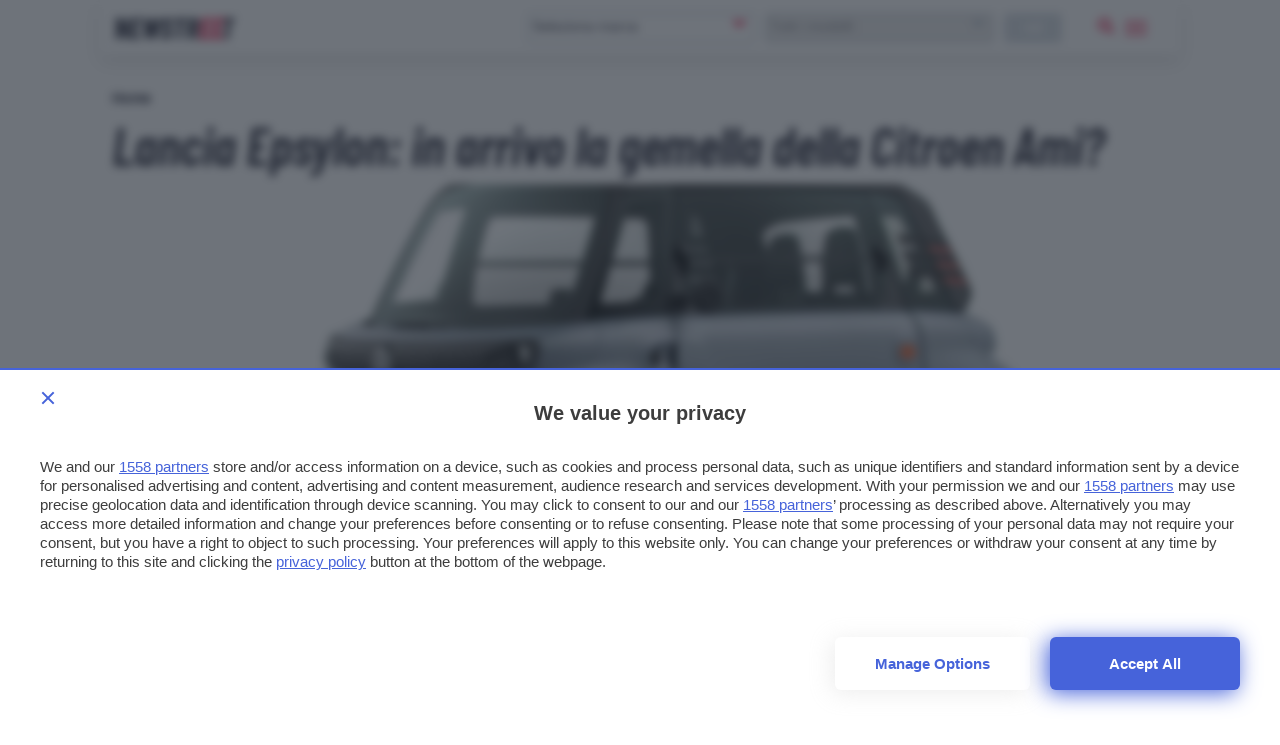

--- FILE ---
content_type: text/html; charset=UTF-8
request_url: https://www.newstreet.it/news/lancia-epsylon-in-arrivo-la-gemella-della-citroen-ami/
body_size: 18264
content:

<!DOCTYPE html>
<html class="">
  <head>
    <meta charset="utf-8" />
    <meta http-equiv="X-UA-Compatible" content="IE=edge,chrome=1" />    
    <meta name="author" content="F2innovation" />
    <meta name="viewport" content="width=device-width,initial-scale=1" />
    <meta name="viewport" content="width=device-width, user-scalable=no" />
    <link rel="apple-touch-icon" sizes="180x180" href="/app/themes/newstreet/assets/favicon/apple-touch-icon.png">
    <link rel="icon" type="image/png" sizes="32x32" href="/app/themes/newstreet/assets/favicon/favicon-32x32.png">
    <link rel="icon" type="image/png" sizes="16x16" href="/app/themes/newstreet/assets/favicon/favicon-16x16.png">
    <link rel="manifest" href="/app/themes/newstreet/assets/favicon/site.webmanifest">
    <link rel="mask-icon" href="/app/themes/newstreet/assets/favicon/safari-pinned-tab.svg" color="#252637">
    <meta name="msapplication-TileColor" content="#b91d47">
    <meta name="theme-color" content="#ffffff">    

        <link rel="preload" href="/app/themes/newstreet/assets/fonts/barlow-condensed/barlow-condensed-v4-latin-600italic.woff2" as="font" crossorigin="anonymous" />
        
                        <style>.singleatf{content:"single-atf"}html{font-size:17.5px;-webkit-font-smoothing:antialiased;-moz-osx-font-smoothing:grayscale}@media only screen and (min-width:320px) and (max-width:480px){.table-layout .article-main{display:block;padding:0!important;max-width:initial}}h1,h2,h3,h4,h5{margin:12px 0 12px;font-family:"Barlow Condensed",sans-serif;word-break:break-word;font-weight:400;line-height:1.15}h1{margin-top:0;font-size:54px}@media only screen and (max-width:780px){h1{font-size:48px;line-height:1}}@media only screen and (min-width:320px) and (max-width:480px){h1{font-size:48px;line-height:1}}h2{font-size:28px}h3{font-size:23px}h4{font-size:28px}h5{font-size:21px}.text_small,small{font-size:12px}input#blz-copy-to-clipboard{position:absolute;top:0;left:-6000px!important}div#slot{display:none}.toastcm{opacity:0;bottom:-50%;display:none}.search-panel{transform:scale(0);z-index:-1}.search-panel.open{z-index:300}.menu-panel{transform:scale(0);z-index:-1}.menu-panel.open{z-index:400}@media only screen and (max-width:780px){.strip-top-mobile .banner-content{height:250px;width:300px;margin:24px auto 24px;background-color:#e1e4eb;text-align:center;position:relative}}.search-model.desktop{display:flex;padding-top:1px}.search-model.desktop select{text-transform:none;height:30px;margin:0 24px 0 0;border:0;background:#eeeef0;color:#ccc;padding:0 0 0 8px;border-radius:4px;min-width:218px}.search-model.desktop button{min-width:58px;min-height:30px;max-height:30px;line-height:1;background-color:#dfe3ed}@media only screen and (max-width:780px){.search-model.desktop{display:none}}.search-model.mobile{display:none}@media only screen and (max-width:780px){.search-model.mobile{display:block;width:100%}}@media only screen and (max-width:780px){.desktop{display:none}}.search-widget-wrapper{display:flex;align-items:center;justify-content:space-between}.search-model .btn.default{text-transform:lowercase;color:#fff;font-weight:600;letter-spacing:.125px;font-size:14px;line-height:24px;vertical-align:bottom;padding:2px 8px 4px;min-height:22px;max-height:30px}.search-model.mobile .btn.default{width:100%;margin:12px 0}.btn.default{background-color:#dfe3ed;background:#dfe3ed}.btn:disabled,.btn[disabled]{background-color:#aeb9c6!important;color:#272838}.choices[data-type*=select-one]{border:1px solid #aeb9c6;border-radius:4px}.choices[data-type*=select-one]:after{font-family:ns_icon!important;content:"\e902";color:#ed1a4d;font-size:20px;border:0;margin-right:10px;top:2px;text-align:center}.choices.is-open[data-type*=select-one]:after{font-family:ns_icon!important;content:"\e902";color:#ed1a4d;font-size:20px;border:0;margin-right:-5px;top:36px;transform:rotate(180deg);text-align:center}.custom-select{width:40%;display:inline-block;margin-right:6px}@media only screen and (max-width:780px){.custom-select{width:49%;margin-right:0}.custom-select:last-of-type{margin-left:4px}}.custom-select .choices__inner{vertical-align:top;width:100%;background-color:#fff;padding:0;border:0;border-radius:4px;font-size:14px;min-height:28px}.custom-select .choices[data-type*=select-one] .choices__inner{padding-bottom:0}.custom-select .choices__list--dropdown{border-radius:4px;background-color:#fff;padding:5px;border:0;margin-top:4px;box-shadow:0 6px 20px rgba(135,135,135,.4)}.custom-select .choices__list{overflow:-moz-scrollbars-none}.custom-select .choices__list::-webkit-scrollbar{width:0!important;display:none}.custom-select .choices__list--dropdown .choices__item{padding:6px}.custom-select .choices__list--dropdown .choices__item--selectable.is-highlighted{background-color:#f3f4f8;color:#ed1a4d;border-radius:4px}.custom-select .choices__list--dropdown .choices__item--selectable.is-highlighted:after{color:#e4e8ec}.custom-select .choices[data-type*=select-one] .choices__input{border-bottom:0;background-color:#fcfcfc;border-radius:4px;margin:4px 0;padding:6px}h1,h2,h3,h4,h5{margin:12px 0 12px;font-family:"Barlow Condensed",sans-serif;word-break:break-word;font-weight:700;line-height:1.15}a.toggle-content{margin:auto;display:block;font-weight:600}.lnd-image{min-width:148px;max-width:148px;min-height:134px}.fixed-width-filters{width:300px;opacity:0}@media only screen and (max-width:942px){.fixed-width-filters{position:fixed;width:100%;transform:translate(-800px)}}.section-title h1,.section-title h2,.section-title h3,.section-title h4{margin:0 0 12px 0;font-size:1.777em;color:#aeb9c6;font-size:18px;font-style:normal;font-weight:700;text-transform:uppercase;letter-spacing:.365px}.listino .mobile-handle{display:none}section.listato-marche{height:264px;display:block;opacity:0;transition:opacity .5s ease-out}@media only screen and (max-width:780px){section.listato-marche{opacity:1}}.scheda-info.desktop{position:absolute}.scheda-info{position:absolute;display:block;box-sizing:border-box;padding:16px;padding-left:0;width:100%;align-items:center;bottom:0;left:0;color:#fff}.scheda-info .brand-content{display:flex;align-content:center;justify-content:left}@media only screen and (max-width:780px){.scheda-info .brand-content{color:#272838}}.scheda-info .brand-logo{width:105px;margin:0 16px}.apply-cta{display:none}@media only screen and (max-width:780px){.apply-cta{display:block}}@media screen and (device-aspect-ratio:40 / 71){.grid{display:-webkit-flex!important}.search-panel{z-index:0!important}.search-panel.open{z-index:300}.menu-panel{z-index:0!important}.menu-panel.open{z-index:400}.search-button{position:absolute;right:24px;top:8px}}@media screen and (device-aspect-ratio:375 / 667){.grid{display:-webkit-flex!important}.search-panel{z-index:0!important}.search-panel.open{z-index:300}.menu-panel{z-index:0!important}.menu-panel.open{z-index:400}.search-button{position:absolute;right:24px;top:8px}}.search-model.mobile .btn.default{width:100%;margin:12px 0}.search-model .btn.default{font-size:14px;line-height:24px;vertical-align:bottom;padding:2px 8px 4px;min-height:22px;max-height:30px}@media only screen and (max-width:780px){.article-main .info-table{padding:0;margin-bottom:16px;margin-top:-14px}}@media only screen and (max-width:780px){section.article-header{margin:0;padding:0}}.js-Accordion-content{border:0;border-top:0;height:0;line-height:1.5;overflow:hidden}@media only screen and (min-width:320px) and (max-width:480px){.main-container{padding-top:60px}}ol.breadcrumb{padding:12px 0;margin:0;list-style-type:none}ol.breadcrumb li{display:inline;font-weight:700}h1.article-title.title1{font-weight:600;font-size:54px;line-height:1;font-family:"Barlow Condensed",sans-serif!important}@media only screen and (max-width:780px){h1.article-title.title1{font-size:48px!important}}.hero{position:relative}.scheda-info{position:absolute;display:block;box-sizing:border-box;padding:0;width:80%;align-items:center;border-radius:0!important;bottom:16px;left:1px;color:#fff;background:linear-gradient(to right,rgba(39,40,56,.85) 10%,rgba(255,255,255,0))}.single-excerpt.mobile-excerpt{display:none}@media only screen and (max-width:780px){.single-excerpt.mobile-excerpt{display:block}}.single-excerpt{font-size:17.5px;line-height:1.3rem;font-weight:400;font-style:normal;margin-top:24px;margin-bottom:24px}@media only screen and (max-width:780px){.single-excerpt{font-size:19.5px;line-height:26px}}.car-card{min-height:210px}.gallery-main{opacity:0;width:740px;transition:opacity .5s ease}@media only screen and (max-width:942px){.gallery-main{width:100%}}</style>          
    <script>
      /*
        SOLO PER DEBUG
      */
      
      window.localStorage.clear();
    
    </script> 
    

    <!--[if IE 9]>
      <style>
      .main-container{padding-top: 12px !important}.grid {display:block;}.col{display:block; float:left; clear:right; width: 50%;}section.listato-marche{opacity:1;text-align: center;}.desktop.search-model{display:none}section.vetrina-widget{background: white!important}.menu{background: transparent !important;}.menu-icon{top: 0px !important; right: 0!important; position: absolute !important}.search-button{top: 14px; right: 50px; position: absolute;}.table-layout .widget.article-main{padding: 0 42px 0 24px !important}.navbar{position: relative!important}section.vetrina-widget{display: inline-block; width: 100%}.grid-sh > div{display: table-cell; vertical-align: top; height: 150px}.card-square-featured{height: 322px}.toggle-content{line-height: 112px;}.footer-nav{width: 100%; margin-top: 24px; display: inline-block;}section.vetrina-widget .section-title span{color: #272838!important}.card-photo{width: 300px; height: 170px; display: table-cell; vertical-align: top; background-repeat: no-repeat; background-position-x: center; background-size: 100%;color:white; text-align: center;}.swiper-wrapper{   display: block; overflow-x: scroll; overflow-y: hidden; white-space: nowrap; padding-bottom: 0; margin: 0;}.swiper-slide{display:inline-block;}.card{font-weight: 900}.grey{color: #cacaca}.cardlink{display:block}.swiper-container.ft-carousel .swiper-wrapper{height: 320px}.swiper-container.ft-carousel .swiper-wrapper .card{height: 320px}.scheda-info.desktop{display:none!important}.mobile-excerpt.single-excerpt{display:block;}.share-container ul{list-style-type: none; padding-left: 22px; width:32px;}.share-container ul li{width:32px}.share-container ul li a{color: white; display:block; width:32px; height:32px; text-align: center; line-height: 34px}.social-button.social.fb{background: #ed1a4d}.social-button.social.twitter{background: #0f3591}.social-button.social.linkedin{background: #66a9d7}.social.copy{background: #272838}.mobile-post-info{display:none}.tag-section ul{list-style-type: none; padding-left: 0;}.tag-section ul li{display: inline-block; margin: 4px; background: #dfe3ed; padding: 2px 8px 4px; border-radius: 4px;}.share-container.horizontal{display: none}
      </style>
    <![endif]-->

        
    <!-- Global site tag (gtag.js) - Google Analytics -->
    <script async src="https://www.googletagmanager.com/gtag/js?id=UA-2021044-35"></script>
    <script>
        window.dataLayer = window.dataLayer || [];
        function gtag(){ dataLayer.push(arguments); }
        gtag('js', new Date());
        gtag('config', 'UA-2021044-35');
    </script>

    
    <link rel="preconnect" href="https://www.googletagmanager.com/" crossorigin >    
    <link rel="preload" href="https://www.googletagmanager.com/gtm.js" as="script" >
    
    <!-- Google Tag Manager -->
    <script>(function(w,d,s,l,i){w[l]=w[l]||[];w[l].push({ 'gtm.start': new Date().getTime(), event:'gtm.js'}); var f=d.getElementsByTagName(s)[0],j=d.createElement(s),dl=l!='dataLayer'?'&l='+l:'';j.async=true;j.src='https://www.googletagmanager.com/gtm.js?id='+i+dl;f.parentNode.insertBefore(j,f);})(window,document,'script','dataLayer','GTM-PNGNCDK');</script>
    <!-- End Google Tag Manager -->

    <link rel="stylesheet" type="text/css" href="/app/themes/newstreet/styles/core/core.css?ver=1.0.066" />


        
    
    
    <title>Lancia Epsylon: in arrivo la gemella della Citroen Ami? - Newstreet</title>
    <meta name="description" content="" />

        <meta property="og:url"                content="https://www.newstreet.it/news/lancia-epsylon-in-arrivo-la-gemella-della-citroen-ami/" />
    <meta property="og:type"               content="article" />
    <meta property="og:title"              content="Lancia Epsylon: in arrivo la gemella della Citroen Ami?" />
    <meta property="og:description"        content="" />
    <meta property="og:image"              content="https://www.newstreet.it/app/uploads/2021/03/citroen_ami_01-160x160.jpg" />
    
     <style>.center{text-align:center}</style>

<link rel="preconnect" href="https://cmp.pubtech.ai">
<link rel="preconnect" href="https://cmp-assets.pubtech.ai">
<script type="module" src="https://cmp.pubtech.ai/33/pubtech-cmp-v2-esm.js"></script><script nomodule>!function(){var e=document,t=e.createElement('script');if(!('noModule'in t)&&'onbeforeload'in t){var n=!1;e.addEventListener('beforeload',(function(e){if(e.target===t)n=!0;else if(!e.target.hasAttribute('nomodule')||!n)return;e.preventDefault()}),!0),t.type='module',t.src='.',e.head.appendChild(t),t.remove()}}();</script>
<script nomodule data-src="https://cmp.pubtech.ai/33/pubtech-cmp-v2.js" src="https://cmp.pubtech.ai/33/pubtech-cmp-v2.js"></script>

<link rel="preconnect" href="https://ads.talkscreativity.com">
<link rel="preconnect" href="https://securepubads.g.doubleclick.net">
<link rel="preload" as="script" href="https://ads.talkscreativity.com/assets/publisher/itnewstreetit/init.js">
<link rel="preload" as="script" href="https://securepubads.g.doubleclick.net/tag/js/gpt.js">
<script async src="https://securepubads.g.doubleclick.net/tag/js/gpt.js"></script>
<script type="text/javascript">
    window.googletag = window.googletag || { cmd: [] };
    window.googletag.cmd = window.googletag.cmd || [];
</script>
<script data-cfasync="false" async src="https://ads.talkscreativity.com/assets/publisher/itnewstreetit/init.js"></script>

<script>
/* SOSPESO JUSTEARN
var _jeit_domain="service.justearn.it",_def=document.createElement('script'),_l=document.createElement('script'),_d=new Date();_l.async=true;_l.src="https://"+_jeit_domain+"/scripts/main.js?ver=1.17."+_d.getDate()+'.'+_d.getHours();_def.textContent='var _jeit_domain="'+_jeit_domain+'"';document.head.appendChild(_def);document.head.appendChild(_l);
*/
</script>
     

    <meta name='robots' content='index, follow, max-image-preview:large, max-snippet:-1, max-video-preview:-1' />

	<!-- This site is optimized with the Yoast SEO plugin v20.1 - https://yoast.com/wordpress/plugins/seo/ -->
	<link rel="canonical" href="https://www.newstreet.it/news/lancia-epsylon-in-arrivo-la-gemella-della-citroen-ami/" />
	<meta property="og:locale" content="it_IT" />
	<meta property="og:type" content="article" />
	<meta property="og:title" content="Lancia Epsylon: in arrivo la gemella della Citroen Ami? - Newstreet" />
	<meta property="og:description" content="Tutte le anticipazioni sulla nuova Lancia Epsylon a propulsione elettrica, inedita microcar che rappresenterà la gemella della Citroen Ami, dopo le già disponibili Opel Rocks e Fiat Topolino." />
	<meta property="og:url" content="https://www.newstreet.it/news/lancia-epsylon-in-arrivo-la-gemella-della-citroen-ami/" />
	<meta property="og:site_name" content="Newstreet" />
	<meta property="article:published_time" content="2023-12-14T12:02:24+00:00" />
	<meta property="og:image" content="https://www.newstreet.it/app/uploads/2021/03/citroen_ami_01.jpg" />
	<meta property="og:image:width" content="1600" />
	<meta property="og:image:height" content="900" />
	<meta property="og:image:type" content="image/jpeg" />
	<meta name="author" content="Dario Montrone" />
	<meta name="twitter:card" content="summary_large_image" />
	<meta name="twitter:label1" content="Written by" />
	<meta name="twitter:data1" content="Dario Montrone" />
	<meta name="twitter:label2" content="Est. reading time" />
	<meta name="twitter:data2" content="1 minuto" />
	<script type="application/ld+json" class="yoast-schema-graph">{"@context":"https://schema.org","@graph":[{"@type":"WebPage","@id":"https://www.newstreet.it/news/lancia-epsylon-in-arrivo-la-gemella-della-citroen-ami/","url":"https://www.newstreet.it/news/lancia-epsylon-in-arrivo-la-gemella-della-citroen-ami/","name":"Lancia Epsylon: in arrivo la gemella della Citroen Ami? - Newstreet","isPartOf":{"@id":"https://www.newstreet.it/#website"},"primaryImageOfPage":{"@id":"https://www.newstreet.it/news/lancia-epsylon-in-arrivo-la-gemella-della-citroen-ami/#primaryimage"},"image":{"@id":"https://www.newstreet.it/news/lancia-epsylon-in-arrivo-la-gemella-della-citroen-ami/#primaryimage"},"thumbnailUrl":"https://www.newstreet.it/app/uploads/2021/03/citroen_ami_01.jpg","datePublished":"2023-12-14T12:02:24+00:00","dateModified":"2023-12-14T12:02:24+00:00","author":{"@id":"https://www.newstreet.it/#/schema/person/ff424d234cbfb8b8e984f5614142c7fd"},"breadcrumb":{"@id":"https://www.newstreet.it/news/lancia-epsylon-in-arrivo-la-gemella-della-citroen-ami/#breadcrumb"},"inLanguage":"it-IT","potentialAction":[{"@type":"ReadAction","target":["https://www.newstreet.it/news/lancia-epsylon-in-arrivo-la-gemella-della-citroen-ami/"]}]},{"@type":"ImageObject","inLanguage":"it-IT","@id":"https://www.newstreet.it/news/lancia-epsylon-in-arrivo-la-gemella-della-citroen-ami/#primaryimage","url":"https://www.newstreet.it/app/uploads/2021/03/citroen_ami_01.jpg","contentUrl":"https://www.newstreet.it/app/uploads/2021/03/citroen_ami_01.jpg","width":1600,"height":900},{"@type":"BreadcrumbList","@id":"https://www.newstreet.it/news/lancia-epsylon-in-arrivo-la-gemella-della-citroen-ami/#breadcrumb","itemListElement":[{"@type":"ListItem","position":1,"name":"Home","item":"https://www.newstreet.it/"},{"@type":"ListItem","position":2,"name":"Lancia Epsylon: in arrivo la gemella della Citroen Ami?"}]},{"@type":"WebSite","@id":"https://www.newstreet.it/#website","url":"https://www.newstreet.it/","name":"Newstreet","description":"Il magazine dedicato all&#039;innovazione nel campo della mobilità sostenibile, delle auto elettriche e delle nuove tecnologie applicate ai motori.","inLanguage":"it-IT"},{"@type":"Person","@id":"https://www.newstreet.it/#/schema/person/ff424d234cbfb8b8e984f5614142c7fd","name":"Dario Montrone","image":{"@type":"ImageObject","inLanguage":"it-IT","@id":"https://www.newstreet.it/#/schema/person/image/","url":"https://secure.gravatar.com/avatar/5602df33547c50a6d98d3790576c122b?s=96&d=mm&r=g","contentUrl":"https://secure.gravatar.com/avatar/5602df33547c50a6d98d3790576c122b?s=96&d=mm&r=g","caption":"Dario Montrone"},"url":"https://www.newstreet.it/author/dario-montrone/"}]}</script>
	<!-- / Yoast SEO plugin. -->


<link rel='dns-prefetch' href='//s.w.org' />
<link rel='stylesheet' id='wp-block-library-css'  href='https://www.newstreet.it/wp/wp-includes/css/dist/block-library/style.min.css?ver=6.0' media='all' />
<style id='global-styles-inline-css' type='text/css'>
body{--wp--preset--color--black: #000000;--wp--preset--color--cyan-bluish-gray: #abb8c3;--wp--preset--color--white: #ffffff;--wp--preset--color--pale-pink: #f78da7;--wp--preset--color--vivid-red: #cf2e2e;--wp--preset--color--luminous-vivid-orange: #ff6900;--wp--preset--color--luminous-vivid-amber: #fcb900;--wp--preset--color--light-green-cyan: #7bdcb5;--wp--preset--color--vivid-green-cyan: #00d084;--wp--preset--color--pale-cyan-blue: #8ed1fc;--wp--preset--color--vivid-cyan-blue: #0693e3;--wp--preset--color--vivid-purple: #9b51e0;--wp--preset--gradient--vivid-cyan-blue-to-vivid-purple: linear-gradient(135deg,rgba(6,147,227,1) 0%,rgb(155,81,224) 100%);--wp--preset--gradient--light-green-cyan-to-vivid-green-cyan: linear-gradient(135deg,rgb(122,220,180) 0%,rgb(0,208,130) 100%);--wp--preset--gradient--luminous-vivid-amber-to-luminous-vivid-orange: linear-gradient(135deg,rgba(252,185,0,1) 0%,rgba(255,105,0,1) 100%);--wp--preset--gradient--luminous-vivid-orange-to-vivid-red: linear-gradient(135deg,rgba(255,105,0,1) 0%,rgb(207,46,46) 100%);--wp--preset--gradient--very-light-gray-to-cyan-bluish-gray: linear-gradient(135deg,rgb(238,238,238) 0%,rgb(169,184,195) 100%);--wp--preset--gradient--cool-to-warm-spectrum: linear-gradient(135deg,rgb(74,234,220) 0%,rgb(151,120,209) 20%,rgb(207,42,186) 40%,rgb(238,44,130) 60%,rgb(251,105,98) 80%,rgb(254,248,76) 100%);--wp--preset--gradient--blush-light-purple: linear-gradient(135deg,rgb(255,206,236) 0%,rgb(152,150,240) 100%);--wp--preset--gradient--blush-bordeaux: linear-gradient(135deg,rgb(254,205,165) 0%,rgb(254,45,45) 50%,rgb(107,0,62) 100%);--wp--preset--gradient--luminous-dusk: linear-gradient(135deg,rgb(255,203,112) 0%,rgb(199,81,192) 50%,rgb(65,88,208) 100%);--wp--preset--gradient--pale-ocean: linear-gradient(135deg,rgb(255,245,203) 0%,rgb(182,227,212) 50%,rgb(51,167,181) 100%);--wp--preset--gradient--electric-grass: linear-gradient(135deg,rgb(202,248,128) 0%,rgb(113,206,126) 100%);--wp--preset--gradient--midnight: linear-gradient(135deg,rgb(2,3,129) 0%,rgb(40,116,252) 100%);--wp--preset--duotone--dark-grayscale: url('#wp-duotone-dark-grayscale');--wp--preset--duotone--grayscale: url('#wp-duotone-grayscale');--wp--preset--duotone--purple-yellow: url('#wp-duotone-purple-yellow');--wp--preset--duotone--blue-red: url('#wp-duotone-blue-red');--wp--preset--duotone--midnight: url('#wp-duotone-midnight');--wp--preset--duotone--magenta-yellow: url('#wp-duotone-magenta-yellow');--wp--preset--duotone--purple-green: url('#wp-duotone-purple-green');--wp--preset--duotone--blue-orange: url('#wp-duotone-blue-orange');--wp--preset--font-size--small: 13px;--wp--preset--font-size--medium: 20px;--wp--preset--font-size--large: 36px;--wp--preset--font-size--x-large: 42px;}.has-black-color{color: var(--wp--preset--color--black) !important;}.has-cyan-bluish-gray-color{color: var(--wp--preset--color--cyan-bluish-gray) !important;}.has-white-color{color: var(--wp--preset--color--white) !important;}.has-pale-pink-color{color: var(--wp--preset--color--pale-pink) !important;}.has-vivid-red-color{color: var(--wp--preset--color--vivid-red) !important;}.has-luminous-vivid-orange-color{color: var(--wp--preset--color--luminous-vivid-orange) !important;}.has-luminous-vivid-amber-color{color: var(--wp--preset--color--luminous-vivid-amber) !important;}.has-light-green-cyan-color{color: var(--wp--preset--color--light-green-cyan) !important;}.has-vivid-green-cyan-color{color: var(--wp--preset--color--vivid-green-cyan) !important;}.has-pale-cyan-blue-color{color: var(--wp--preset--color--pale-cyan-blue) !important;}.has-vivid-cyan-blue-color{color: var(--wp--preset--color--vivid-cyan-blue) !important;}.has-vivid-purple-color{color: var(--wp--preset--color--vivid-purple) !important;}.has-black-background-color{background-color: var(--wp--preset--color--black) !important;}.has-cyan-bluish-gray-background-color{background-color: var(--wp--preset--color--cyan-bluish-gray) !important;}.has-white-background-color{background-color: var(--wp--preset--color--white) !important;}.has-pale-pink-background-color{background-color: var(--wp--preset--color--pale-pink) !important;}.has-vivid-red-background-color{background-color: var(--wp--preset--color--vivid-red) !important;}.has-luminous-vivid-orange-background-color{background-color: var(--wp--preset--color--luminous-vivid-orange) !important;}.has-luminous-vivid-amber-background-color{background-color: var(--wp--preset--color--luminous-vivid-amber) !important;}.has-light-green-cyan-background-color{background-color: var(--wp--preset--color--light-green-cyan) !important;}.has-vivid-green-cyan-background-color{background-color: var(--wp--preset--color--vivid-green-cyan) !important;}.has-pale-cyan-blue-background-color{background-color: var(--wp--preset--color--pale-cyan-blue) !important;}.has-vivid-cyan-blue-background-color{background-color: var(--wp--preset--color--vivid-cyan-blue) !important;}.has-vivid-purple-background-color{background-color: var(--wp--preset--color--vivid-purple) !important;}.has-black-border-color{border-color: var(--wp--preset--color--black) !important;}.has-cyan-bluish-gray-border-color{border-color: var(--wp--preset--color--cyan-bluish-gray) !important;}.has-white-border-color{border-color: var(--wp--preset--color--white) !important;}.has-pale-pink-border-color{border-color: var(--wp--preset--color--pale-pink) !important;}.has-vivid-red-border-color{border-color: var(--wp--preset--color--vivid-red) !important;}.has-luminous-vivid-orange-border-color{border-color: var(--wp--preset--color--luminous-vivid-orange) !important;}.has-luminous-vivid-amber-border-color{border-color: var(--wp--preset--color--luminous-vivid-amber) !important;}.has-light-green-cyan-border-color{border-color: var(--wp--preset--color--light-green-cyan) !important;}.has-vivid-green-cyan-border-color{border-color: var(--wp--preset--color--vivid-green-cyan) !important;}.has-pale-cyan-blue-border-color{border-color: var(--wp--preset--color--pale-cyan-blue) !important;}.has-vivid-cyan-blue-border-color{border-color: var(--wp--preset--color--vivid-cyan-blue) !important;}.has-vivid-purple-border-color{border-color: var(--wp--preset--color--vivid-purple) !important;}.has-vivid-cyan-blue-to-vivid-purple-gradient-background{background: var(--wp--preset--gradient--vivid-cyan-blue-to-vivid-purple) !important;}.has-light-green-cyan-to-vivid-green-cyan-gradient-background{background: var(--wp--preset--gradient--light-green-cyan-to-vivid-green-cyan) !important;}.has-luminous-vivid-amber-to-luminous-vivid-orange-gradient-background{background: var(--wp--preset--gradient--luminous-vivid-amber-to-luminous-vivid-orange) !important;}.has-luminous-vivid-orange-to-vivid-red-gradient-background{background: var(--wp--preset--gradient--luminous-vivid-orange-to-vivid-red) !important;}.has-very-light-gray-to-cyan-bluish-gray-gradient-background{background: var(--wp--preset--gradient--very-light-gray-to-cyan-bluish-gray) !important;}.has-cool-to-warm-spectrum-gradient-background{background: var(--wp--preset--gradient--cool-to-warm-spectrum) !important;}.has-blush-light-purple-gradient-background{background: var(--wp--preset--gradient--blush-light-purple) !important;}.has-blush-bordeaux-gradient-background{background: var(--wp--preset--gradient--blush-bordeaux) !important;}.has-luminous-dusk-gradient-background{background: var(--wp--preset--gradient--luminous-dusk) !important;}.has-pale-ocean-gradient-background{background: var(--wp--preset--gradient--pale-ocean) !important;}.has-electric-grass-gradient-background{background: var(--wp--preset--gradient--electric-grass) !important;}.has-midnight-gradient-background{background: var(--wp--preset--gradient--midnight) !important;}.has-small-font-size{font-size: var(--wp--preset--font-size--small) !important;}.has-medium-font-size{font-size: var(--wp--preset--font-size--medium) !important;}.has-large-font-size{font-size: var(--wp--preset--font-size--large) !important;}.has-x-large-font-size{font-size: var(--wp--preset--font-size--x-large) !important;}
</style>
<link rel='stylesheet' id='contact-form-7-css'  href='https://www.newstreet.it/app/plugins/contact-form-7/includes/css/styles.css?ver=5.7.3' media='all' />
<link rel="https://api.w.org/" href="https://www.newstreet.it/wp-json/" /><link rel="alternate" type="application/json" href="https://www.newstreet.it/wp-json/wp/v2/posts/115038" /><link rel="alternate" type="application/json+oembed" href="https://www.newstreet.it/wp-json/oembed/1.0/embed?url=https%3A%2F%2Fwww.newstreet.it%2Fnews%2Flancia-epsylon-in-arrivo-la-gemella-della-citroen-ami%2F" />
<link rel="alternate" type="text/xml+oembed" href="https://www.newstreet.it/wp-json/oembed/1.0/embed?url=https%3A%2F%2Fwww.newstreet.it%2Fnews%2Flancia-epsylon-in-arrivo-la-gemella-della-citroen-ami%2F&#038;format=xml" />
      <meta name="onesignal" content="wordpress-plugin"/>
            <script>

      window.OneSignal = window.OneSignal || [];

      OneSignal.push( function() {
        OneSignal.SERVICE_WORKER_UPDATER_PATH = "OneSignalSDKUpdaterWorker.js.php";
                      OneSignal.SERVICE_WORKER_PATH = "OneSignalSDKWorker.js.php";
                      OneSignal.SERVICE_WORKER_PARAM = { scope: "/" };
        OneSignal.setDefaultNotificationUrl("https://www.newstreet.it/wp");
        var oneSignal_options = {};
        window._oneSignalInitOptions = oneSignal_options;

        oneSignal_options['wordpress'] = true;
oneSignal_options['appId'] = '7f3fc798-ef26-4c7f-ac13-1b8c5c89f5aa';
oneSignal_options['allowLocalhostAsSecureOrigin'] = true;
oneSignal_options['welcomeNotification'] = { };
oneSignal_options['welcomeNotification']['title'] = "Newstreet";
oneSignal_options['welcomeNotification']['message'] = "Grazie per aver abilitato le notifiche";
oneSignal_options['welcomeNotification']['url'] = "https://www.newstreet.it";
oneSignal_options['path'] = "https://www.newstreet.it/app/plugins/onesignal-free-web-push-notifications/sdk_files/";
oneSignal_options['persistNotification'] = true;
oneSignal_options['promptOptions'] = { };
oneSignal_options['promptOptions']['actionMessage'] = "Vorremmo inviarti notifiche sulle ultime novità pubblicate da questo sito";
oneSignal_options['promptOptions']['exampleNotificationTitleDesktop'] = "Notifica di esempio";
oneSignal_options['promptOptions']['exampleNotificationMessageDesktop'] = "Le notifiche appariranno sul tuo computer";
oneSignal_options['promptOptions']['exampleNotificationTitleMobile'] = "Notifica di esempio";
oneSignal_options['promptOptions']['exampleNotificationMessageMobile'] = "Le notifiche appariranno sul tuo smartphone";
oneSignal_options['promptOptions']['exampleNotificationCaption'] = "Potrai disabilitare le notifiche in qualsiasi momento";
oneSignal_options['promptOptions']['acceptButtonText'] = "CONTINUA";
oneSignal_options['promptOptions']['cancelButtonText'] = "NO GRAZIE";
oneSignal_options['promptOptions']['siteName'] = "https://www.newstreet.it";
oneSignal_options['promptOptions']['autoAcceptTitle'] = "Accetta";
                OneSignal.init(window._oneSignalInitOptions);
                OneSignal.showSlidedownPrompt();      });

      function documentInitOneSignal() {
        var oneSignal_elements = document.getElementsByClassName("OneSignal-prompt");

        var oneSignalLinkClickHandler = function(event) { OneSignal.push(['registerForPushNotifications']); event.preventDefault(); };        for(var i = 0; i < oneSignal_elements.length; i++)
          oneSignal_elements[i].addEventListener('click', oneSignalLinkClickHandler, false);
      }

      if (document.readyState === 'complete') {
           documentInitOneSignal();
      }
      else {
           window.addEventListener("load", function(event){
               documentInitOneSignal();
          });
      }
    </script>
<link rel="icon" href="https://www.newstreet.it/app/uploads/2023/01/android-chrome-256x256-1-160x160.png" sizes="32x32" />
<link rel="icon" href="https://www.newstreet.it/app/uploads/2023/01/android-chrome-256x256-1-256x216.png" sizes="192x192" />
<link rel="apple-touch-icon" href="https://www.newstreet.it/app/uploads/2023/01/android-chrome-256x256-1-256x216.png" />
<meta name="msapplication-TileImage" content="https://www.newstreet.it/app/uploads/2023/01/android-chrome-256x256-1.png" />

    
        <link rel="canonical" href="https://www.newstreet.it/news/lancia-epsylon-in-arrivo-la-gemella-della-citroen-ami/" />
    
        <script type="application/ld+json">
    {
    "@context": "https:\/\/schema.org\/",
    "@type": "NewsArticle",
    "mainEntityOfPage": "https:\/\/www.newstreet.it\/news\/lancia-epsylon-in-arrivo-la-gemella-della-citroen-ami\/",
    "publisher": {
        "@type": "Organization",
        "name": "newstreet.it",
        "logo": {
            "@type": "ImageObject",
            "name": "https:\/\/www.newstreet.it\/app\/themes\/newstreet\/assets\/ns_logo.svg",
            "height": "52",
            "width": "300"
        }
    },
    "headline": "Lancia Epsylon: in arrivo la gemella della Citroen Ami?",
    "image": "https:\/\/www.newstreet.it\/app\/uploads\/2021\/03\/citroen_ami_01-768x432.jpg",
    "description": "Tutte le anticipazioni sulla nuova Lancia Epsylon a propulsione elettrica, inedita microcar che rappresenter\u00e0 la gemella della Citroen Ami, dopo le gi\u00e0 disponibili Opel Rocks e Fiat Topolino.",
    "author": {
        "@type": "Person",
        "name": "Dario Montrone"
    },
    "dateModified": "2023-12-14T13:02:24+01:00",
    "datePublished": "2023-12-14T13:02:24+01:00"
}
	  </script>
      </head>


  <body class="single_post">

      <!-- Google Tag Manager (noscript) -->
      <noscript><iframe src="https://www.googletagmanager.com/ns.html?id=GTM-PNGNCDK"
      height="0" width="0" style="display:none;visibility:hidden"></iframe></noscript>
      <!-- End Google Tag Manager (noscript) -->

              <div class="search-panel" data-js-dependency="scripts/components/search-button.js, scripts/components/search.js">
    <div class="search-container" data-css-dependency="styles/components/partials/card.css">
        
        <div class="search-menu">
            <div class="search-input">
                <input id="search-text" type="text" placeholder="Cerca nel sito" />
                <a href="/listino-auto/" class="btn btn-default">Ricerca avanzata <i class="icon-plus"></i></a>
            </div>
        </div>
        <div class="search-loader"><img src="/app/themes/newstreet/assets/gauge.svg" alt=""></div>
        <div id="search-results" class="grid"></div>
    </div>
</div>      
      <div class="menu-panel">
    <div class="menu-container">
        <div class="grid">
            <div class="col col-4 col-md">
                <span class="menutitle magazine">Magazine</span>
                <ul>
                                            <li class="news"><a href='https://www.newstreet.it/news/'>News</a></li>
                                            <li class="comprare"><a href='https://www.newstreet.it/comprare/'>Comprare</a></li>
                                            <li class="da-sapere"><a href='https://www.newstreet.it/da-sapere/'>Da sapere</a></li>
                                            <li class="come-fare"><a href='https://www.newstreet.it/come-fare/'>Come fare</a></li>
                                    </ul>
            </div>
            <div class="col col-4 col-md">
                <span class="menutitle tools">Tools</span>
                <ul>
                                            <li class="listino"><a href='https://www.newstreet.it/auto/'>Listino auto</a></li>
                                            <li class=""><a href='https://www.newstreet.it/listino-auto/'>Ricerca Avanzata</a></li>
                                            <li class="concessionari"><a href='https://www.newstreet.it/concessionari/'>Concessionari</a></li>
                                            <li class="bollo-auto"><a href='https://www.newstreet.it/calcolo-bollo-auto/'>Calcolo bollo auto</a></li>
                                    </ul>
            </div>
            <div class="col col-4 col-md trending">
                <span class="menutitle tools">Trending</span>
                <ul>
                   
                    <li><a href='/trend/elon-musk/'>Elon Musk</a></li>
                   
                    <li><a href='/trend/auto-ibride/'>Auto Ibride</a></li>
                   
                    <li><a href='/trend/bollo-auto/'>Bollo Auto</a></li>
                                </ul>
            </div>
        </div>

    </div>
</div>    
    <div class="main-wrapper" ">
        <header class="main-header">
            <div class="navbar" data-js-dependency="scripts/components/skin-check.js">
              <div class="navbar-wrapper">
                  <div class="navbar-container">
                      <div class="logo">
                        <a href="/"><img src="/app/themes/newstreet/assets/ns_logo.svg" alt="Newstreet"></a>
                      </div>
                                                <div class="search-model desktop" 
     data-js-dependency="scripts/lib/choices.min.js, scripts/components/search-helpers.js, scripts/components/search-widget-data.js" 
     data-css-dependency="styles/lib/choices.min.css">
    <span data-css-dependency="styles/components/partials/search-widget.css"></span>
    <div class="custom-select">
        <select id="brand-select">
                <option placeholder>Seleziona marca</option>
                            <option value="abarth">Abarth</option>
                            <option value="alfa-romeo">Alfa Romeo</option>
                            <option value="aston-martin">Aston Martin</option>
                            <option value="audi">Audi</option>
                            <option value="bentley">Bentley</option>
                            <option value="bmw">BMW</option>
                            <option value="citroen">Citroën</option>
                            <option value="dacia">Dacia</option>
                            <option value="ds">DS</option>
                            <option value="ferrari">Ferrari</option>
                            <option value="fiat">FIAT</option>
                            <option value="ford">Ford</option>
                            <option value="honda">Honda</option>
                            <option value="hyundai">Hyundai</option>
                            <option value="infiniti">Infiniti</option>
                            <option value="jaguar">Jaguar</option>
                            <option value="jeep">Jeep</option>
                            <option value="kia">KIA</option>
                            <option value="lamborghini">Lamborghini</option>
                            <option value="lancia">Lancia</option>
                            <option value="land-rover">Land Rover</option>
                            <option value="lexus">Lexus</option>
                            <option value="maserati">Maserati</option>
                            <option value="mazda">Mazda</option>
                            <option value="mercedes-benz">Mercedes-Benz</option>
                            <option value="mini">MINI</option>
                            <option value="mitsubishi">Mitsubishi</option>
                            <option value="nissan">Nissan</option>
                            <option value="opel">Opel</option>
                            <option value="peugeot">Peugeot</option>
                            <option value="porsche">Porsche</option>
                            <option value="renault">Renault</option>
                            <option value="seat">SEAT</option>
                            <option value="skoda">Skoda</option>
                            <option value="smart">Smart</option>
                            <option value="ssangyong">SsangYong</option>
                            <option value="subaru">Subaru</option>
                            <option value="suzuki">Suzuki</option>
                            <option value="tesla">Tesla</option>
                            <option value="toyota">Toyota</option>
                            <option value="volkswagen">Volkswagen</option>
                            <option value="volvo">Volvo</option>
                    </select>
    </div>

    <div class="custom-select hidden">
        <select id="model-select">
            <option placeholder value=''>Tutti i modelli</option>
        </select>
    </div>

    <button id="search-btn" class="btn default search">
        <span id="top-bar-search-find">Vai</span>
        <span id="top-bar-search-load" style="display: none"><img src="/app/themes/newstreet/assets/loading-bubbles.svg" alt="loading"></span>
    </button>
</div>                                                                      <div class="mobile-clear"></div>
                      
                                            <div class="search-button"><a class="open-search" href="javascript:void(0);"><i class="icon-search"></i></a></div>                    
                      
                      <div class="menu"><div class="menu-icon menu-icon-cross"><span></span></div></div>
                  </div>
                                </div>
            </div>
        </header>
      <div class="main-container" data-js-dependency="scripts/polyfills/classlist-polyfill.js">
      <div id="pageTop"></div>

            <div class="search-model mobile" >
    <div class="search-widget-wrapper">
        <div class="mobile-select">
            <select id="brand-mobile">
                <option placeholder value=''>Marca</option>
                                    <option value="abarth">Abarth</option>
                                    <option value="alfa-romeo">Alfa Romeo</option>
                                    <option value="aston-martin">Aston Martin</option>
                                    <option value="audi">Audi</option>
                                    <option value="bentley">Bentley</option>
                                    <option value="bmw">BMW</option>
                                    <option value="citroen">Citroën</option>
                                    <option value="dacia">Dacia</option>
                                    <option value="ds">DS</option>
                                    <option value="ferrari">Ferrari</option>
                                    <option value="fiat">FIAT</option>
                                    <option value="ford">Ford</option>
                                    <option value="honda">Honda</option>
                                    <option value="hyundai">Hyundai</option>
                                    <option value="infiniti">Infiniti</option>
                                    <option value="jaguar">Jaguar</option>
                                    <option value="jeep">Jeep</option>
                                    <option value="kia">KIA</option>
                                    <option value="lamborghini">Lamborghini</option>
                                    <option value="lancia">Lancia</option>
                                    <option value="land-rover">Land Rover</option>
                                    <option value="lexus">Lexus</option>
                                    <option value="maserati">Maserati</option>
                                    <option value="mazda">Mazda</option>
                                    <option value="mercedes-benz">Mercedes-Benz</option>
                                    <option value="mini">MINI</option>
                                    <option value="mitsubishi">Mitsubishi</option>
                                    <option value="nissan">Nissan</option>
                                    <option value="opel">Opel</option>
                                    <option value="peugeot">Peugeot</option>
                                    <option value="porsche">Porsche</option>
                                    <option value="renault">Renault</option>
                                    <option value="seat">SEAT</option>
                                    <option value="skoda">Skoda</option>
                                    <option value="smart">Smart</option>
                                    <option value="ssangyong">SsangYong</option>
                                    <option value="subaru">Subaru</option>
                                    <option value="suzuki">Suzuki</option>
                                    <option value="tesla">Tesla</option>
                                    <option value="toyota">Toyota</option>
                                    <option value="volkswagen">Volkswagen</option>
                                    <option value="volvo">Volvo</option>
                                </select>
        </div>
        <div class="mobile-select">
            <select id="model-mobile" disabled>
                <option placeholder value=''>Modello</option>
            </select>
        </div>

        <button id="search-btn-mobile" class="btn default search">
            <span id="top-bar-search-find-mb">Vai</span>
            <span id="top-bar-search-load-mb" style="display: none"><img src="/app/themes/newstreet/assets/loading-bubbles.svg" alt="loading"></span>
        </button>
    </div>
</div>              <span data-js-dependency="scripts/components/track-single-data.js"></span>
    
    <div class="bm-code bm-code-container strip-top">
	<div class="banner-content"><!--div id="T_DESKTOP"></div-->	</div>
</div>
        <span data-container='{
        "type" : "single_post",
        "infinite" : "true",
        "title": "Lancia Epsylon: in arrivo la gemella della Citroen Ami?",
        "container" : ".articles-container",
        "content"   : "article",
        "appendToRequest" : "?is_ajax_request",
        "contents" : [
                            {"title":"M\u002DHero\u0020M817\u003A\u0020nuove\u0020indiscrezioni\u0020sulla\u0020fuoristrada\u0020ibrida", "url":"https://www.newstreet.it/news/m-hero-m817-nuove-indiscrezioni-sulla-fuoristrada-ibrida/"},                            {"title":"Tata\u0020Sierra\u003A\u0020allo\u0020studio\u0020anche\u0020la\u0020versione\u0020europea\u0020della\u0020SUV", "url":"https://www.newstreet.it/news/tata-sierra-allo-studio-anche-la-versione-europea-della-suv/"},                            {"title":"Yangwang\u0020U7\u003A\u0020arriva\u0020l\u0027ammiraglia\u0020di\u0020BYD\u0020sul\u0020mercato\u0020europeo", "url":"https://www.newstreet.it/news/yangwang-u7-arriva-lammiraglia-di-byd-sul-mercato-europeo/"},                            {"title":"Genesis\u003A\u0020il\u0020debutto\u0020italiano\u0020prima\u0020elettrico\u0020e\u0020poi\u0020ibrido", "url":"https://www.newstreet.it/news/genesis-il-debutto-italiano-prima-elettrico-e-poi-ibrido/"},                            {"title":"Hyundai\u0020Staria\u003A\u0020in\u0020arrivo\u0020il\u0020restyling\u0020di\u0020met\u00E0\u0020carriera", "url":"https://www.newstreet.it/news/hyundai-staria-in-arrivo-il-restyling-di-meta-carriera/"},                            {"title":"Ford\u0020Bronco\u003A\u0020anche\u0020Model\u0020E\u0020con\u0020la\u0020tecnologia\u0020ibrida\u0020EREV\u003F", "url":"https://www.newstreet.it/news/ford-bronco-anche-model-e-con-la-tecnologia-ibrida-erev/"}                        
        ]
    }'></span>
    


    <div class="articles-container">            

        <article id="post-115038"
                 data-js-dependency="scripts/components/doPost.js,scripts/components/cf7-forms.js"
                 data-css-dependency="styles/components/sections/single-article.css">
            <nav aria-label="breadcrumb" data-css-dependency="styles/components/partials/breadcrumbs.css">
    <ol class="breadcrumb">
        <li class="breadcrumb-item">
            <a href="/">Home</a>
        </li>
                
    </ol>
</nav>                        <section class="article-header">
    

    <h1 class="article-title title1">Lancia Epsylon: in arrivo la gemella della Citroen Ami?</h1>

        <div class="bm-code bm-code-container strip-top-mobile">
	<div class="banner-content"><!--div id="T_MOBILE"></div-->	</div>
</div>       
    
    <div class="single-excerpt mobile-excerpt">Tutte le anticipazioni sulla nuova Lancia Epsylon a propulsione elettrica, inedita microcar che rappresenterà la gemella della Citroen Ami, dopo le già disponibili Opel Rocks e Fiat Topolino.</div>

    <div class="hero">
        <a href="" class="cardlink">
            <picture>
                <source media="(max-width : 480px)"
                    srcset="https://www.newstreet.it/app/uploads/2021/03/citroen_ami_01-384x216.jpg, https://www.newstreet.it/app/uploads/2021/03/citroen_ami_01-768x432.jpg 2x">
                <source media="(max-width : 780px)"
                    srcset="https://www.newstreet.it/app/uploads/2021/03/citroen_ami_01-768x432.jpg, https://www.newstreet.it/app/uploads/2021/03/citroen_ami_01-768x432.jpg 2x">
                <source media="(max-width : 992px)" srcset="https://www.newstreet.it/app/uploads/2021/03/citroen_ami_01-1060x424.jpg, https://www.newstreet.it/app/uploads/2021/03/citroen_ami_01-1060x424.jpg 2x">
                <img width="1056" height="422" loading="eager" class="img-responsive radius hero-image" src="https://www.newstreet.it/app/uploads/2021/03/citroen_ami_01-1060x424.jpg"
                    srcset="https://www.newstreet.it/app/uploads/2021/03/citroen_ami_01-1060x424.jpg, https://www.newstreet.it/app/uploads/2021/03/citroen_ami_01-1060x424.jpg 2x" title="Lancia Epsylon: in arrivo la gemella della Citroen Ami?">
            </picture>
        </a>
        
                
                <div class="scheda-info desktop">
            <div class="single-excerpt">Tutte le anticipazioni sulla nuova Lancia Epsylon a propulsione elettrica, inedita microcar che rappresenterà la gemella della Citroen Ami, dopo le già disponibili Opel Rocks e Fiat Topolino.</div>
        </div>
    </div>
</section>

<section class="article-content">
    <div class="table-layout">
        <div class="fixed-width-300" data-js-dependency="scripts/lib/sticky.min.js, scripts/components/stickybar.js">
    <div class="sidebanner-single" data-sticky data-margin-top="78">
                    <div class="bm-code bm-code-container banner-side-top">
	<div class="banner-content"><div id="D_1"></div>	</div>
</div>
            </div>
</div>

        <div class="article-main">
            <div class="post-content-single">
                <p>Stando alle indiscrezioni, nel corso del 2025 potrebbe debuttare &#8211; a sorpresa &#8211; la nuova <strong>Lancia Epsylon</strong>, ovviamente a propulsione elettrica. La quinta lettera dell&#8217;alfabeto greco identificherà l&#8217;inedita microcar gemella della <a href="https://www.newstreet.it/news/citroen-ami-allo-studio-la-versione-speciale-charleston/">Citroen Ami</a> , con cui condividerà il motore elettrico da 8,2 CV di potenza e 45 km/h di velocità massima.</p>
<p> Come le altre gemelle Opel Rocks e Fiat Topolino, anche la nuova <strong>Lancia Epsylon</strong> a propulsione elettrica sarà dotata del pacco delle batterie da 5,5 kWh che garantirà fino a 75 km di autonomia massima. Tuttavia, non è esclusa la versione sportiva da 80 km/h di velocità massima, griffata con la storica sigla <strong>HF</strong> .</p>
<p> Inoltre, la gamma della futura <strong>Lancia Epsylon</strong> potrebbe comprendere anche la variante cabriolet <strong>Byanca</strong>, la cui denominazione omaggerà l&#8217;antenata Autobianchi Bianchina. Infine, affiancherà altre gemelle della Citroen Ami che sarebbero allo studio, ovvero la <a href="https://www.newstreet.it/news/peugeot-ion-prossima-gemella-elettrica-della-citroen-ami/">Peugeot iOn</a> e la <a href="https://www.newstreet.it/news/alfa-romeo-junior-altra-futura-gemella-della-citroen-ami/">Alfa Romeo Junior</a> .</p>

            </div>
            <div class="mobile-post-info">
                <p>
                    <span class="post-author"><a href="https://www.newstreet.it/author/dario-montrone/"
                            title="Articoli scritti da: Dario Montrone" rel="author" type="author"
                            class="author-link">Dario Montrone</a></span>
                    <span class="post-time">
    
                        <span class="label-time" style="display:none"></span>
                        <span class="time" data-timestamp="1702555344"
                            style="display: inline;">14 12 2023</span>
                    </span>
                </p>
            </div>
            <div class="tag-section">
    <ul>
                <li class="tag"><a href="/trend/auto-elettriche/">#Auto Elettriche</a></li>
            </ul>
</div>
            <input type="text" readonly="readonly" id="blz-copy-to-clipboard" value="">
<div class="share-container horizontal" data-js-dependency="scripts/components/copyLink.js">
    
    <ul>
            <li class="social-button social fb">
            <a
                onclick="window.open(this.href, 'targetWindow', 'toolbar=no, location=no, status=no, menubar=no, scrollbars=yes, resizable=yes, top=400, left=400, width=600, height=300' ); return false;"
                href="https://www.facebook.com/sharer/sharer.php?u=https://www.newstreet.it/news/lancia-epsylon-in-arrivo-la-gemella-della-citroen-ami//&amp;quote=Lancia Epsylon: in arrivo la gemella della Citroen Ami?"
                title="Condividi su Facebook"
            >
                <i class="icon-facebook-f"></i>
            </a>
            </li>
            <li class="social linkdin">
                <a  
                target="_blank"
                href="https://www.linkedin.com/shareArticle?mini=true&url=https://www.newstreet.it/news/lancia-epsylon-in-arrivo-la-gemella-della-citroen-ami/&title=Lancia Epsylon: in arrivo la gemella della Citroen Ami?&summary=Tutte le anticipazioni sulla nuova Lancia Epsylon a propulsione elettrica, inedita microcar che rappresenterà la gemella della Citroen Ami, dopo le già disponibili Opel Rocks e Fiat Topolino.&source=Newstreet"
                title="Condividi su Linkedin">
                    <img width="20" height="20" loading="lazy" class="img-responsive" src="/app/themes/newstreet/assets/linkedin.svg" alt="Condividi su linkedin">
                </a>
            </li>
            <li class="social-button social twitter">
            <a
                onclick="window.open(this.href, 'targetWindow', 'toolbar=no, location=no, status=no, menubar=no, scrollbars=yes, resizable=yes, top=400, left=400, width=600, height=300' ); return false;"
                href="https://twitter.com/share?text=Lancia Epsylon: in arrivo la gemella della Citroen Ami?&amp;url=https://www.newstreet.it/news/lancia-epsylon-in-arrivo-la-gemella-della-citroen-ami/"
                title="Condividi su Twitter"
            >
                <i class="icon-twitter"></i>
            </a>
            </li>
            <li class="social-button social linkedin">
            <a target="_blank" href="whatsapp://send?text=Lancia Epsylon: in arrivo la gemella della Citroen Ami?: https://www.newstreet.it/news/lancia-epsylon-in-arrivo-la-gemella-della-citroen-ami/" data-action="share/whatsapp/share" title="Condividi su WhatsApp">
                <i class="icon-whatsapp"></i>
            </a>
            </li>
            <li class="social flipboard">
                <a  
                target="_blank"
                href="https://flipboard.com/@newstreet_it/" title="Newstreet è su Flipboard">
                    <i class="icon-flipboard"></i>
                </a>
            </li>
            <li class="social copy">
                <a class="toastToggle"
                    href="javascript:void(0)"
        
                    title="Copia il link"
                >
                    <i class="icon-link"></i>
                </a>
            </li>
        </ul>
</div>

<div class="toast toast-primary">
    <i class="icon-link"></i> Link copiato negli appunti
</div>            

<section id="single-notizie-correlate">
    <div class="section-title">
        <h4>Ti potrebbe interessare</h4>
    </div>
    <div class="related-grid">
        <div class="innergrid grid">
                                        <div class="col col-6 col-sm">
    <a class="cardlink" href="https://www.newstreet.it/news/m-hero-m817-nuove-indiscrezioni-sulla-fuoristrada-ibrida/">
        <div class="card-widget bottom" data-css-dependency="styles/components/partials/card.css">
            <div class="grid">
                <div class="col col-4">
                    <div class="card-image">
                        <img class="img-responsive radius card-img" src="https://www.newstreet.it/app/uploads/2025/06/Warrior-M817-160x160.jpg" alt="M-Hero M817: nuove indiscrezioni sulla fuoristrada ibrida">
                    </div>
                </div>
                <div class="col col-8">
                    <div class="card-content">
                                                <h3>M-Hero M817: nuove indiscrezioni sulla fuoristrada ibrida</h3>
                    </div>
                </div>
            </div>
        </div>
    </a>
</div>                                        <div class="col col-6 col-sm">
    <a class="cardlink" href="https://www.newstreet.it/news/tata-sierra-allo-studio-anche-la-versione-europea-della-suv/">
        <div class="card-widget bottom" data-css-dependency="styles/components/partials/card.css">
            <div class="grid">
                <div class="col col-4">
                    <div class="card-image">
                        <img class="img-responsive radius card-img" src="https://www.newstreet.it/app/uploads/2025/07/tata_sierra-160x160.jpg" alt="Tata Sierra: allo studio anche la versione europea della SUV">
                    </div>
                </div>
                <div class="col col-8">
                    <div class="card-content">
                                                <h3>Tata Sierra: allo studio anche la versione europea della SUV</h3>
                    </div>
                </div>
            </div>
        </div>
    </a>
</div>                                        <div class="col col-6 col-sm">
    <a class="cardlink" href="https://www.newstreet.it/news/yangwang-u7-arriva-lammiraglia-di-byd-sul-mercato-europeo/">
        <div class="card-widget bottom" data-css-dependency="styles/components/partials/card.css">
            <div class="grid">
                <div class="col col-4">
                    <div class="card-image">
                        <img class="img-responsive radius card-img" src="https://www.newstreet.it/app/uploads/2025/07/yangwang_u7-160x160.jpg" alt="Yangwang U7: arriva l'ammiraglia di BYD sul mercato europeo">
                    </div>
                </div>
                <div class="col col-8">
                    <div class="card-content">
                                                <h3>Yangwang U7: arriva l&#039;ammiraglia di BYD sul mercato europeo</h3>
                    </div>
                </div>
            </div>
        </div>
    </a>
</div>                                        <div class="col col-6 col-sm">
    <a class="cardlink" href="https://www.newstreet.it/news/genesis-il-debutto-italiano-prima-elettrico-e-poi-ibrido/">
        <div class="card-widget bottom" data-css-dependency="styles/components/partials/card.css">
            <div class="grid">
                <div class="col col-4">
                    <div class="card-image">
                        <img class="img-responsive radius card-img" src="https://www.newstreet.it/app/uploads/2021/08/genesis_gv70-160x160.jpg" alt="Genesis: il debutto italiano prima elettrico e poi ibrido">
                    </div>
                </div>
                <div class="col col-8">
                    <div class="card-content">
                                                <h3>Genesis: il debutto italiano prima elettrico e poi ibrido</h3>
                    </div>
                </div>
            </div>
        </div>
    </a>
</div>                    </div>
    </div>
</section>        </div>
        <div class="fixed-width-80">
    <div class="sidebarRight" data-css-dependency="styles/components/partials/sidebar-right.css">
      <div id="single-info">
        <div class="single-info">
          <div class="single-info-author">
            <a
              title="Dario Montrone" href="https://www.newstreet.it/author/dario-montrone/"
            >
              <img
                class="round lazyloaded"
                data-src="https://www.newstreet.it/app/uploads/2021/01/newstreet.png"
                alt="Dario Montrone"
                width="60"
                height="60"
                src="https://www.newstreet.it/app/uploads/2021/01/newstreet.png"
              />
            </a>
          </div>
          <div class="author">
            <a
              title="Articoli scritti da: Dario Montrone" href="https://www.newstreet.it/author/dario-montrone/"
              rel="author"
              type="author"
              class="author-link"
              >Dario Montrone</a
            >
          </div>
          <span class="label-time" style="display:none"></span>
          <div class="time" data-timestamp="1702555344">14 12 2023</div>
        </div>
        <!-- .single-info -->
      </div>
    </div>
    <input type="text" readonly="readonly" id="blz-copy-to-clipboard" value="">
<!-- Desktop -->
<div class="share-container vertical" data-js-dependency="scripts/components/copyLink.js">
    <ul>
        <li class="social-button social fb">
        <a
            onclick="window.open(this.href, 'targetWindow', 'toolbar=no, location=no, status=no, menubar=no, scrollbars=yes, resizable=yes, top=400, left=400, width=600, height=300' ); return false;"
            href="https://www.facebook.com/sharer/sharer.php?u=https://www.newstreet.it/news/lancia-epsylon-in-arrivo-la-gemella-della-citroen-ami//&amp;quote=Lancia Epsylon: in arrivo la gemella della Citroen Ami?"
            title="Condividi su Facebook"
        >
            <i class="icon-facebook-f"></i>
        </a>
        </li>
        <li class="social linkdin">
            <a  
            target="_blank"
            href="https://www.linkedin.com/shareArticle?mini=true&url=https://www.newstreet.it/news/lancia-epsylon-in-arrivo-la-gemella-della-citroen-ami/&title=Lancia Epsylon: in arrivo la gemella della Citroen Ami?&summary=Tutte le anticipazioni sulla nuova Lancia Epsylon a propulsione elettrica, inedita microcar che rappresenterà la gemella della Citroen Ami, dopo le già disponibili Opel Rocks e Fiat Topolino.&source=Newstreet"
            title="Condividi su Linkedin">
                <img width="20" height="20" loading="lazy" class="img-responsive" src="/app/themes/newstreet/assets/linkedin.svg" alt="Condividi su linkedin">
            </a>
        </li>
        <li class="social-button social twitter">
        <a
            onclick="window.open(this.href, 'targetWindow', 'toolbar=no, location=no, status=no, menubar=no, scrollbars=yes, resizable=yes, top=400, left=400, width=600, height=300' ); return false;"
            href="https://twitter.com/share?text=Lancia Epsylon: in arrivo la gemella della Citroen Ami?&amp;url=https://www.newstreet.it/news/lancia-epsylon-in-arrivo-la-gemella-della-citroen-ami/"
            title="Condividi su Twitter"
        >
            <i class="icon-twitter"></i>
        </a>
        </li>
        <li class="social-button social linkedin">
        <a
            target="_blank"
            href="https://web.whatsapp.com/send?text=Lancia Epsylon: in arrivo la gemella della Citroen Ami?: https://www.newstreet.it/news/lancia-epsylon-in-arrivo-la-gemella-della-citroen-ami/"
            data-action="share/whatsapp/share"
            title="Condividi su WhatsApp"
            ><i class="icon-whatsapp"></i>
        </a>
        </li>
        <li class="social flipboard">
            <a  
            target="_blank"
            href="https://flipboard.com/@newstreet_it/" title="Newstreet è su Flipboard">
                <i class="icon-flipboard"></i>
            </a>
        </li>
        <li class="social copy">
        <a class="toastToggle" href="javascript:void(0)" title="Copia il link">
            <i class="icon-link"></i>
        </a>
        </li>
    </ul>
</div>


<div class="toast toast-primary">
    <i class="icon-link"></i> Link copiato negli appunti
</div>  </div>
      </div>
</section>        </article>

        <div id="IN_IMAGE"></div>
    </div>

    <div id="loadmore" style="text-align: center"><img id="wait-loading" style="display: none; opacity: 0.5; margin: 0 auto;" src="/app/themes/newstreet/assets/gauge.svg"></div>

    <div class="modal" id="modal-id">
    <a href="javascript:void(0)" class="modal-overlay closemodal" aria-label="Close"></a>
    <div class="modal-container">
        <div class="modal-header">
            <div class="modal-title"><h3>Iscriviti alla newsletter</h3></div>
        </div>
        <div class="modal-body">
            <div class="content">
                <!-- form switch control -->
                <div class="form-group">
                    <input class="form-input" type="email" placeholder="Email" pattern="[a-z0-9._%+-]+@[a-z0-9.-]+\.[a-z]{2,14}$">
                    <div class="nwl-cta">
                        <a href="javascript:void(0)" class="btn btn-primary smoothscrol toggle-modal">iscriviti</a> 
                    </div>
                    <label class="form-switch">
                    <input type="checkbox">
                        <i class="form-icon"></i> Ho letto e acconsento l' <a href="#">informativa sulla privacy</a>
                    </label>
                    <label class="form-switch">
                    <input type="checkbox">
                        <i class="form-icon"></i> Acconsento all'uso dei miei dati da parte di terzi per finalità di marketing diretto
                    </label>
                </div>
            </div>
        </div>
        <div class="modal-footer">
        test modale
        </div>
    </div>
</div>
    
            </div> <!-- main container -->            
            <div class="footer-container" data-css-dependency="styles/components/partials/ie_fixes.css">
                <footer class="main-footer">
                    <span data-js-dependency="scripts/components/common/affiliate-link-activator.js"></span>
                     <!-- global footer -->
<div id="O_SKIN"></div>
<div id="O_INTERSTITIAL"></div>

<script>
(function(){
var blz_isMobile = ((/android|webos|iphone|ipad|ipod|blackberry|iemobile|opera mini|Android|webOS|iPhone|iPad|iPod|BlackBerry|IEMobile|Opera Mini/i.test(navigator.userAgent)) || ( screen.width <= 720 ) || (window.innerWidth <= 720));

var el = blz_isMobile ? document.getElementById("T_MOBILE") : document.getElementById("T_DESKTOP");
if (el) el.id= 'T_1';

el = blz_isMobile ? document.getElementsByClassName('gallery-banner-mobile')[0] : document.getElementsByClassName('gallery-banner-desktop')[0];
if (el) { el.id= blz_isMobile ? 'C_1' : 'D_1' ; el.className= 'talksadv-gallery'; }

var el = blz_isMobile ? document.getElementById("C_1_MOBILE") : document.getElementById("C_1_DESKTOP");
if (el) el.id= 'C_1';

})()


window.addEventListener('skin_loaded', function (e) { 
        console.log('blz_skin_loaded');    
       
        document.querySelector('html').className += ' skin-enabled';
}.bind(this));
</script>
 

                    <a class="logo-footer" href="/">
                        <!--  <h1 class="logo-text white">Newstr<span>ee</span>t</h1> -->
                        <img src="/app/themes/newstreet/assets/ns_logo_white.svg" alt="Newstreet">
                    </a>

                    
                    <div class="footer-grid">
                        <div class="grid" style="max-width: 1020px; margin: 6px auto 24px;">
                            <div class="col col-4 col-md">Newstreet é il magazine dedicato all'innovazione nel campo della mobilità sostenibile, delle auto elettriche e delle nuove tecnologie applicate ai motori, oltre ad essere la più completa guida online all'acquisto di un'auto nuova</div>
                            <div class="col col-4 col-md">
                                                                                                    <a class="footer-featured" href="https://www.newstreet.it/comprare/auto-nuove/auto-ibride-caratteristiche-vantaggi-incentivi/">Auto ibride: le migliori e come funzionano</a>
                                                                                                    <a class="footer-featured" href="https://www.newstreet.it/da-sapere/patente/esame-patente-b/">Come prepararsi al meglio all'Esame per la Patente B</a>
                                                                                                    <a class="footer-featured" href="https://www.newstreet.it/trend/elon-musk/">Elon Musk: tutte le news</a>
                                                                                                    <a class="footer-featured" href="https://www.newstreet.it/comprare/auto-nuove/auto-ibride-piu-vendute/">Le auto ibride più vendute</a>
                                                                                                    <a class="footer-featured" href="https://www.newstreet.it/trend/auto-elettriche/">Tutto sulle auto elettriche</a>
                                                            </div>
                            <div class="col col-4 col-md">
                                                                                                    <a class="footer-featured" href="https://www.newstreet.it/da-sapere/auto-elettriche-migliori-modelli-2020/">Le migliori auto elettriche del 2020</a>
                                                                                                    <a class="footer-featured" href="https://www.newstreet.it/comprare/monopattini-elettrici-guida-acquisto/">Monopattini elettrici: guida all'acquisto</a>
                                                                                                    <a class="footer-featured" href="https://www.newstreet.it/comprare/auto-nuove/10-utilitarie-economiche-2020/">Auto economiche da acquistare nel 2020</a>
                                                                                                    <a class="footer-featured" href="https://www.newstreet.it/comprare/amazon-echo-auto-alexa/">Amazon Echo Auto: Alexa sulla tua auto</a>
                                                                                                    <a class="footer-featured" href="https://www.newstreet.it/comprare/migliori-antifurti-satellitare-auto/">I migliori antifurti satellitare per auto</a>
                                                                                                    <a class="footer-featured" href=""></a>
                                                            </div>
                        </div>
                    </div>

                        
                    <ul class="footer-nav">
                                                    <li class="nav-item">                                
                                <a class="nav-link"  target="_blank"  
                                   rel="nofollow" href="https://www.blazemedia.it/">Chi siamo</a>
                            </li>
                                                    <li class="nav-item">                                
                                <a class="nav-link"  target="_blank"  
                                   rel="nofollow" href="https://www.blazemedia.it/">Contatti</a>
                            </li>
                                                    <li class="nav-item">                                
                                <a class="nav-link"  target="_blank"  
                                   rel="nofollow" href="/collabora/">Collabora</a>
                            </li>
                                                    <li class="nav-item">                                
                                <a class="nav-link"  
                                   rel="nofollow" href="https://www.blazemedia.it/">Pubblicità</a>
                            </li>
                                                    <li class="nav-item">                                
                                <a class="nav-link"  
                                   rel="nofollow" href="https://www.newstreet.it/cookie-policy/">Cookie policy</a>
                            </li>
                                                    <li class="nav-item">                                
                                <a class="nav-link"  
                                   rel="nofollow" href="https://www.newstreet.it/privacy-policy-2/">Privacy policy</a>
                            </li>
                                                    <li class="nav-item">                                
                                <a class="nav-link"  
                                   rel="nofollow" href="https://www.newstreet.it/note-legali/">Note legali</a>
                            </li>
                                            </ul>
                    <div class="footer-colophon">
                        &copy; 2026 <a href="https://www.blazemedia.it/" target="_blank" title="BlazeMedia">BlazeMedia srl</a> - P.Iva 14742231005
                    </div>
                </footer>
            </div>

        </div> <!-- main wrapper -->
        <div id="topBtn" data-css-dependency="styles/components/partials/backtotop.css" data-js-dependency="scripts/lib/smooth-scroll.polyfills.min.js, scripts/components/back-to-top.js">
  
            <a data-scroll href="#pageTop" title="Go to top">
                <i class="icon-angle-right"></i>
            </a>
        </div>

        <script src='/app/themes/newstreet/scripts/main.js?ver=1.0.066' data-ver="1.0.066"></script>

        <script type='text/javascript' src='https://www.newstreet.it/app/plugins/blazemedia_adv/data/js/ads.js?ver=2.1.0' defer ' id='bl-adv-javascripts-js'></script>
<script type='text/javascript' src='https://www.newstreet.it/app/plugins/blazemedia_adv/data/js/blazemedia_adblock-min.js?ver=2.1.0' defer ' id='bl-adblock-javascripts-js'></script>
<script type='text/javascript' src='https://www.newstreet.it/app/plugins/blazemedia_newsletter/js/newsletter-min.js?ver=1.2' defer ' id='bl-newsletter-javascripts-js'></script>
<script type='text/javascript' src='https://www.newstreet.it/app/plugins/contact-form-7/includes/swv/js/index.js?ver=5.7.3' defer ' id='swv-js'></script>
<script type='text/javascript' id='contact-form-7-js-extra'>
/* <![CDATA[ */
var wpcf7 = {"api":{"root":"https:\/\/www.newstreet.it\/wp-json\/","namespace":"contact-form-7\/v1"}};
/* ]]> */
</script>
<script type='text/javascript' src='https://www.newstreet.it/app/plugins/contact-form-7/includes/js/index.js?ver=5.7.3' defer ' id='contact-form-7-js'></script>
<script type='text/javascript' src='https://cdn.onesignal.com/sdks/OneSignalSDK.js?ver=6.0' defer ' async='async' id='remote_sdk-js'></script>


    </body>
</html>


--- FILE ---
content_type: text/html
request_url: https://www.newstreet.it/app/plugins/blazemedia_adv/tpl/newstreet/adblock/strip-top.html
body_size: 52
content:
<!-- Masthead -->
<div class="adblock-msg tablet row">
    <div class="col-xs-3 no-pad">
        <div class="ab-image">
        <div class="pulse"></div>
        <img class="img-responsive" src="/app/themes/newstreet/assets/adblock.png">
        </div>
    </div>
    <div class="col-xs-9">
        <div class="ab-title"><h2>Hey, tu che stai utilizzando l'Adblocker</h2></div>
        <div class="ab-text"><p>
        Per favore, se hai a cuore il futuro di newstreet e dei suoi autori, metti in pausa l'Adblocker quando navighi su queste pagine.</p>
        <a href="/adblock/" class="ab-tablet-link">scopri come farlo</a>
        </div>
    </div>
</div>

--- FILE ---
content_type: text/css
request_url: https://www.newstreet.it/app/themes/newstreet/styles/components/partials/sidebar-right.css?ver=1.0.066
body_size: 630
content:
.single-info img{height:56px!important;width:56px!important}.single-info .author a{font-size:14px;line-height:18px;font-weight:600;display:block}.single-info .time{font-size:12px}.mobile-post-info{display:none;margin:-22px 0 16px}.mobile-post-info .post-author a{font-weight:600;font-family:"Barlow Condensed",sans-serif;text-decoration:none;box-shadow:none;text-shadow:none;color:#ed1a4d;font-size:18px}.mobile-post-info span.post-time{padding-left:6px;font-size:21px}.mobile-post-info span.post-time i{vertical-align:middle;color:#8192a6}.mobile-post-info span.post-time .time{font-size:17px;margin-left:3px;color:#8192a6}@media only screen and (max-width:780px){.mobile-post-info{display:block}}.share-container ul{list-style-type:none;margin:22px 11px;padding:0}.share-container ul li{padding:12px 0;display:block;width:48px;height:44px;margin:auto;text-align:center;margin:0;font-size:1.1rem;line-height:1}@media only screen and (max-width:780px){.share-container ul li{line-height:34px}}.share-container ul li a{display:block;color:#fff;width:100%}.share-container .social{transition:all .5s ease}.share-container .social.comments{background:#ed1a4d}.share-container .social.comments:hover{background:#f14972}.share-container .social.fb{background:#0a2463}.share-container .social.fb:hover{background:#0f3591}.share-container .social.twitter{background:#3e92cc}.share-container .social.twitter:hover{background:#66a9d7}.share-container .social.linkdin{background:#1242b6}.share-container .social.linkdin:hover{background:#1753e5}.share-container .social.linkdin img{max-width:20px;vertical-align:middle;margin:auto;border-radius:0}@media only screen and (max-width:780px){.share-container .social.linkdin img{vertical-align:0;margin:0 auto 0 -3px;border-radius:0;display:inline-block}}.share-container .social.linkedin{background:#87bcde}.share-container .social.linkedin:hover{background:#afd2e9}.share-container .social.flipboard{background:#ed1a4d}.share-container .social.flipboard:hover{background:#f14972}.share-container .social.copy{background:#272838}.share-container .social.copy:hover{background:#3c3d56}.share-container .social.share{background:#ed1a4d;display:none}.share-container .social.share:hover{background:#f14972}@media only screen and (max-width:780px){.share-container .social.share{display:table-cell;opacity:1!important}}.share-container i.material-icons.widget-icon.pmd-sm{color:#fff;margin-top:-8px;vertical-align:middle}.share-container i.material-icons.widget-icon.pmd-sm:hover{color:#fff}.share-container .brand{color:#fff}.share-container .brand:hover{color:#fff}.share-container.horizontal{display:none;float:none;margin:auto;text-align:left;margin-top:24px}@media only screen and (max-width:780px){.share-container.horizontal{display:block}}.share-container.horizontal ul{padding:0;text-align:center}.share-container.horizontal ul li{padding:6px 0 4px;display:inline-block;width:16.666%;text-align:center;margin:0 -3px}

--- FILE ---
content_type: application/javascript
request_url: https://www.newstreet.it/app/themes/newstreet/scripts/components/track-single-data.js?ver=1.0.066
body_size: 362
content:
"use strict";

(function () {
  console.log('_t UI', UI.tracker);

  function getPath(element) {
    //    var breadcrumbs = element.querySelector('.breadcrumb').textContent.replace('Home','').trim().replace(/\s+/g,'/').trim().toLowerCase()+'/';
    var author = element.querySelector('.author-link') ? element.querySelector('.author-link').textContent.toLowerCase().replace(/\s/g, '-').trim() + '/' : '';
    var date = element.querySelector('.time') ? new Date(element.querySelector('.time').dataset.timestamp * 1000) : '';
    var date_format = date != '' ? date.getFullYear() + '-' + ('0' + (date.getMonth() + 1)).substr(-2) + '-' + ('0' + date.getDate()).substr(-2) + '/' : '';
    var title = window.location.pathname.substr(1);
    return '/' + author + date_format + title;
  }

  function getTitle(element) {
    return element.querySelector('h1').textContent;
  }

  var el = document.querySelectorAll('article')[0];
  console.log('_t el', el);
  console.log('_t +' + getPath(el) + '+');

  function analysisTrack(element) {
    UI.tracker.trackPV({
      page_title: getTitle(element),
      page_path: getPath(element)
    }, 'UA-2021044-58');
  } // track the current page


  analysisTrack(document.querySelector('article'));
  var trackedArticles = [0];
  if (UI.infinite) UI.scroller.actionStack.push(function () {
    if (trackedArticles.indexOf(UI.infinite.current_content) == -1) {
      analysisTrack(document.querySelectorAll('article')[UI.infinite.current_content]);
      trackedArticles.push(UI.infinite.current_content);
    }
  }.bind(this));
})();